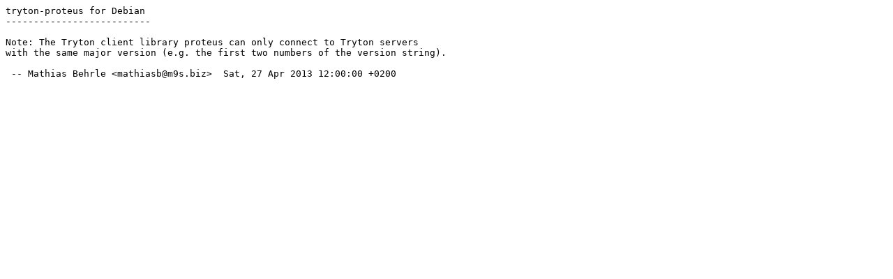

--- FILE ---
content_type: text/plain; charset=utf-8
request_url: https://metadata.ftp-master.debian.org/changelogs/main/t/tryton-proteus/tryton-proteus_5.0.8-1+deb11u1_tryton-proteus.README.Debian
body_size: -57
content:
tryton-proteus for Debian
--------------------------

Note: The Tryton client library proteus can only connect to Tryton servers
with the same major version (e.g. the first two numbers of the version string).

 -- Mathias Behrle <mathiasb@m9s.biz>  Sat, 27 Apr 2013 12:00:00 +0200
